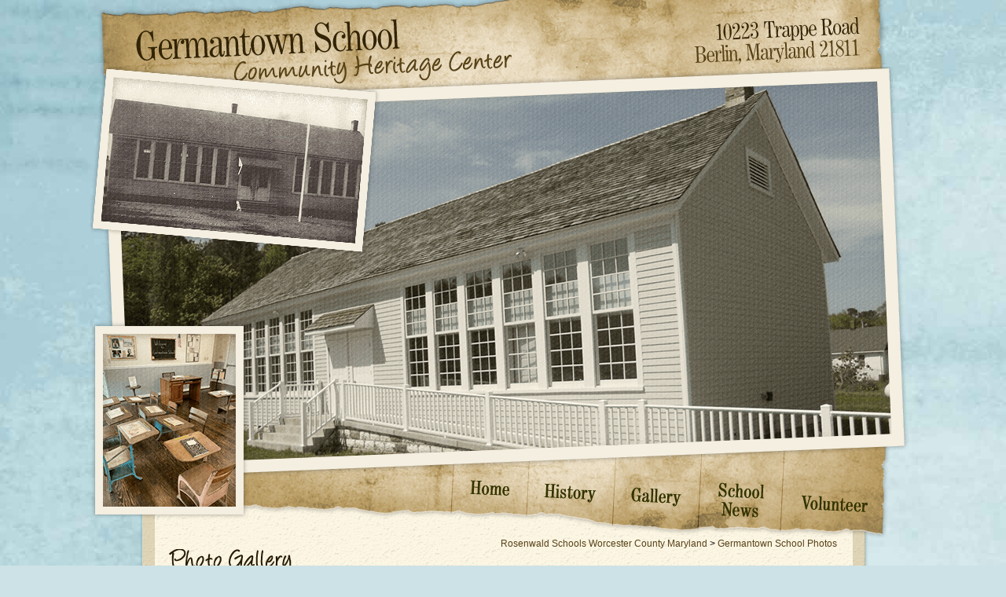

--- FILE ---
content_type: text/html; charset=UTF-8
request_url: https://thegermantownschool.org/worcester-county-md-photos/Special-Events
body_size: 3947
content:
<!DOCTYPE html PUBLIC "-//W3C//DTD XHTML 1.0 Transitional//EN" "http://www.w3.org/TR/xhtml1/DTD/xhtml1-transitional.dtd">
<html xmlns="http://www.w3.org/1999/xhtml">
<head>

<!-- Google Tag Manager -->
<script>(function(w,d,s,l,i){w[l]=w[l]||[];w[l].push({'gtm.start':
new Date().getTime(),event:'gtm.js'});var f=d.getElementsByTagName(s)[0],
j=d.createElement(s),dl=l!='dataLayer'?'&l='+l:'';j.async=true;j.src=
'https://www.googletagmanager.com/gtm.js?id='+i+dl;f.parentNode.insertBefore(j,f);
})(window,document,'script','dataLayer','GTM-PKG3R8G');</script>
<!-- End Google Tag Manager -->

<title>Rosenwald Schools Worcester County Maryland | Germantown School Photos</title>
<meta name="description" content="Germans Town School Photos | The Germantown School, a Rosenwald School in Worcester County Maryland, was built in 1922 financed through the Rosenwald rural school building program.  The Germantown School Community Heritage Center Incorporated was formed and obtained tax free status has begun to form a working organization to raise funds to rebuild and restore the old school. Community help is needed." />
<meta name="keywords" content="Rosenwald schools, national trust for historic preservation, Worcester county md historic school, rosenwald school Worcester county md, the Germantown school Worcester county" />
<meta http-equiv="Content-Type" content="text/html; charset=utf-8" />
<link rel="shortcut icon" href="/images/favicon/favicon.ico" />
<script type="text/javascript" src="/js/jquery/jquery-1.4.2.min.js"></script>
<script type="text/javascript" src="/js/AjaxObject.js"></script>
<script type="text/javascript" src="/js/swfobject/swfobject.js"></script>
<script type="text/javascript" src="/js/main.js"></script>
<script type="text/javascript" src="/js/write_flash.js"></script>
<script type="text/javascript" src="/js/form.js"></script>
<script type="text/javascript" src="/app/modules/d3forms/js/d3forms.js"></script>
<script type="text/javascript" src="/app/modules/galleries/js/cooliris.js"></script>
<script type="text/javascript" src="/app/modules/galleries/js/js1.js"></script>
<script type="text/javascript" src="/app/modules/galleries/js/js2.js"></script>
<script type="text/javascript" src="/js/lytebox/lytebox.js"></script>
<link type="text/css" rel="stylesheet" href="/css/default/core.css" />
<link type="text/css" rel="stylesheet" href="/css/default/styles.css" />
<link type="text/css" rel="stylesheet" href="/css/default/nav.css" />
<link type="text/css" rel="stylesheet" href="/app/modules/d3forms/css/default/d3forms.css" />
<link type="text/css" rel="stylesheet" href="/app/modules/galleries/css/default/js1.css" />
<link type="text/css" rel="stylesheet" href="/app/modules/galleries/css/default/js2.css" />
<link type="text/css" rel="stylesheet" href="/js/lytebox/lytebox.css" />
<script type="text/javascript" src="/js/modal/modal.js"></script>
<link rel="stylesheet" href="/js/modal/modal.css" type="text/css" />
</head>
<body >

<!-- Google Tag Manager (noscript) -->
<noscript><iframe src="https://www.googletagmanager.com/ns.html?id=GTM-PKG3R8G"
height="0" width="0" style="display:none;visibility:hidden"></iframe></noscript>
<!-- End Google Tag Manager (noscript) -->

<!-- // commented out for now //
<div id="boxes">
<div id="dialog" class="window">
<div align="right"> <span style="font-size:14px; font-weight:bold"> <a href="#"class="close"/>Close [X]</a> </span> </div>
<div><img src="/images/flyin-ribboncutting.jpg" /></div>
</div>
<div id="mask"></div>
</div>
// -->

<div class="wrapper"><!-- // START WRAPPER DIV // -->
	<div class="header">
	
	<div>
		</div>

	
</div>	<div class="content"><!-- // START CONTENT DIV // -->
	
	
<div class="header-photo"></div>

<div class="nav-bg"><!-- // START NAV BG DIV // -->

<div class="navbar" style="position:absolute; bottom:0;"><!-- // START NAVBAR DIV // -->
<div class="nav">
<ul>
<li><a href="/" title="Home" class="nav-home">Home</a></li>
<li><a href="/worcester-county-md-history" title="History" class="nav-history">History</a></li>
<li><a href="/worcester-county-md-photos" title="Gallery" class="nav-gallery">Gallery</a></li>
<li><a href="/worcester-county-md-school-news" title="Donate" class="nav-school-news">Donate</a></li>
<li><a href="/worcester-county-md-volunteer" title="Volunteer" class="nav-volunteer">Volunteer</a></li>
</ul>
</div>
</div><!-- // END NAVBAR DIV // -->


</div><!-- // END NAV BG DIV // -->	
	<div class="col-1"><!-- // START COLUMN DIV // -->
		<div class="breadcrumbs">
	<a href="https://thegermantownschool.org/">Rosenwald Schools Worcester County Maryland</a>&nbsp;&gt;&nbsp;<a href="https://thegermantownschool.org/worcester-county-md-photos">Germantown School Photos</a></div>		<h1 style="background-image:url('/images/header/title-photos.png')"	>
	Germantown School Photos</h1>				<div class="js2_image_container">
			<div class="js2_image_gallery_title">Special Events</div>
							<ul id="js2_images">
							<li>
					<h1>gallery_visitors_enjoy_wchistory_week_2021-special-events.jpg</h1>
					<p>GSCHC Visitors enjoy Worcester County History Week 2021.</p>
											<img src="/app/helpers/imgresize.php?fill=true&constrain=1&amp;w=89&amp;h=59&amp;img=/images/galleries_photos/thumb/13/gallery_visitors_enjoy_wchistory_week_2021-special-events.jpg" alt="gallery_visitors_enjoy_wchistory_week_2021-special-events.jpg" large="/app/helpers/imgresize.php?constrain=1&w=600&h=400&img=/images/galleries_photos/large/13/gallery_visitors_enjoy_wchistory_week_2021-special-events.jpg" />
									</li>
						</ul>
			<div id="js2_images_container" class="js2_image_images_container">
				<div id="js2_images_full_image" class="js2_image_full_image"></div>
				
				<div class="js2_images_mini_container">
					<div id="js2_images_slider_container" class="js2_image_slider_container">
						<div id="js2_images_slider" class="js2_image_slider"></div>
					</div>
					
					<div class="js2_images_btns">
						<div id="js2_images_prev_btn" class="js2_images_prev_btn">&laquo; Previous</div>
						<div id="js2_images_next_btn" class="js2_images_next_btn">Next &raquo;</div>
					</div>
				</div>

				<div class="js2_row_divider"></div>
				<div id="js2_images_description" class="js2_image_description"></div>
			</div>
			<script language="javascript" type="text/javascript">
			<!--
				// "hide" the UL list of images and "display" the slideshow stuff
				// for some reason, if we don't excplicitly do it here, the UL doesn't "hide"
				document.getElementById('js2_images').style.display				= 'none';
				document.getElementById('js2_images_container').style.display	= 'block';
				
				// create/setup a new instance of the slideshow
				function setup_slideshow(name) {
					this[name]							= new js2.slideshow(name);
					this[name].num_rows					= 1;
					this[name].hide_descr_when_empty	= true;
					this[name].hilight_border_color		= '#ff0000';
					this[name].scroll_speed				= 12;
					this[name].init();
				}
				
				// creates all "needed" slideshows =]
				function create_slideshows() {
					setup_slideshow("js2_images");
				}
				
				// adds a listener to the current browsers "on load" event to create/setup the slideshows
				if (window.attachEvent) {
					window.attachEvent('onload', create_slideshows);
				} else if (window.addEventListener) {
					window.addEventListener('load', create_slideshows, false);
				} else {
					document.addEventListener('load', create_slideshows, false);
				}
			//-->
			</script>
			<div class="js2_row_divider"></div>
			</div>			</div><!-- // END COLUMN DIV // -->
	<div style="clear:both;"></div><br />
	<div class="footer-top"></div>

<div class="footer"><!-- START FOOTER DIV // -->

<div class="footer-01">
    <img src="/images/header-upcoming-events.png" alt="Upcoming Events" style="display:block;" />
    <div><strong>Upcoming events in 2025</strong><span style="white-space:pre;">	</span><span style="white-space:pre;">	</span></div>
<div>
<p dir="ltr" style="line-height:1.2;margin-top:0pt;margin-bottom:0pt;"> </p>
<p dir="ltr" style="line-height:1.2;margin-top:0pt;margin-bottom:0pt;"><span style="font-size:12pt;font-family:Calibri, sans-serif;vertical-align:baseline;">July 19th: Summer Concert Series: Island Sounds</span></p><br /><p dir="ltr" style="line-height:1.2;margin-top:0pt;margin-bottom:0pt;"><span style="font-size:12pt;font-family:Calibri, sans-serif;vertical-align:baseline;">October: (TBD) Celebrating Rev. Dr. Charles Albert Tindley</span></p><u><br /></u><span><br /></span>
<p dir="ltr" style="line-height:1.2;margin-top:0pt;margin-bottom:0pt;"><span style="font-size:12pt;font-family:Calibri, sans-serif;vertical-align:baseline;">Rotating Exhibits: </span><span style="font-size:12pt;font-family:Calibri, sans-serif;vertical-align:baseline;"><span class="Apple-tab-span">	</span></span></p>
<p dir="ltr" style="line-height:1.2;margin-top:0pt;margin-bottom:0pt;"><font face="Calibri, sans-serif"><span style="font-size:16px;">Summer</span></font><span style="font-family:Calibri, sans-serif;font-size:12pt;">…………</span></p>
<p dir="ltr" style="line-height:1.2;margin-top:0pt;margin-bottom:0pt;"><span style="font-family:Calibri, sans-serif;font-size:12pt;">Negro Leagues on the Eastern Shore</span></p>
<p dir="ltr" style="line-height:1.2;margin-top:0pt;margin-bottom:0pt;"><span style="font-size:16px;font-family:Calibri, sans-serif;">Celebrating Local heroines of the 6888</span></p></div>
<div>
<p dir="ltr" style="line-height:1.2;margin-top:0pt;margin-bottom:0pt;"><span style="font-family:Calibri, sans-serif;font-size:12pt;">October…….Celebrating Charles Albert Tindley</span></p>
<p dir="ltr" style="line-height:1.2;margin-top:0pt;margin-bottom:0pt;"><span style="font-size:12pt;font-family:Calibri, sans-serif;vertical-align:baseline;">November…Celebrating our Veterans</span></p><br /><p dir="ltr" style="line-height:1.2;margin-top:0pt;margin-bottom:0pt;"><span style="font-size:12pt;font-family:Calibri, sans-serif;vertical-align:baseline;">Ongoing Exhibits: </span></p>
<p dir="ltr" style="line-height:1.2;margin-top:0pt;margin-bottom:0pt;"><span style="font-size:12pt;font-family:Calibri, sans-serif;vertical-align:baseline;">School Life in the Early 20</span><span style="font-size:12pt;font-family:Calibri, sans-serif;vertical-align:baseline;"><span style="font-size:0.6em;vertical-align:super;">th</span></span><span style="font-size:12pt;font-family:Calibri, sans-serif;vertical-align:baseline;"> Century</span></p>
<p dir="ltr" style="line-height:1.2;margin-top:0pt;margin-bottom:0pt;"><span style="font-size:12pt;font-family:Calibri, sans-serif;vertical-align:baseline;">Preserving our History: The Story of the Germantown School</span></p>
<p dir="ltr" style="line-height:1.2;margin-top:0pt;margin-bottom:0pt;"><span style="font-size:12pt;font-family:Calibri, sans-serif;vertical-align:baseline;">The Rosenwald School Movement</span></p>
<p dir="ltr" style="line-height:1.2;margin-top:0pt;margin-bottom:0pt;"><span style="font-size:12pt;font-family:Calibri, sans-serif;vertical-align:baseline;">Outdoor Cultural Gardens and Walking Tour</span></p></div>    <a href="https://www.facebook.com/Germantown-School-Community-Heritage-Center-Berlin-MD-163370077075594/" target="_blank">Find us on Facebook</a> for the most recent event information.
</div>

<div class="footer-02">
<img src="/images/header-quicklinks.png" alt="Quick Links" style="display:block;" />
<ul style="padding-left:20px;">
<li><a href="/" title="Home">Home</a></li>
<li><a href="/worcester-county-md-history" title="History">History</a></li>
<li><a href="/worcester-county-md-photos" title="Gallery">Gallery</a></li>
<li><a href="/worcester-county-md-school-news" title="School News">School News</a></li>
<li><a href="/worcester-county-md-volunteer" title="Volunteer">Volunteer</a></li>
<li><a href="/worcester-county-md-contact" title="Contact">Contact</a></li>
<li><a href="/site-map" title="Site Map">Site Map</a></li>
</ul>
</ul>
</div>

<div class="footer-03">
<img src="/images/header-contact.png" alt="Contact Info" style="display:block;" />
<a href="/"><img src="/images/footer-logo.png" alt="Germantown School Community Heritage Center" style="display:block;" /></a>
10223 Trappe Road<br />
Berlin MD, 21811<br />
410-641-0638<br /><br />
Mailing Address:<br />
PO BOX 24<br />
Berlin MD 21811<br /><br />
Email: <a href="mailto:germantownschool@gmail.com" title="Email Us">germantownschool@gmail.com</a><br /><br />

Copyright &copy; 2026 <a href="/">Germantown School Community Heritage Center</a><br />
<a href="http://www.d3corp.com" target="_blank">Website Design</a> by <a href="http://www.d3corp.com" target="_blank">D3Corp</a> <a href="http://www.ocean-city.com" target="_blank">Ocean City Maryland</a>
</div>
<a href="https://www.facebook.com/pages/Germantown-School-Community-Heritage-Center-Berlin-MD/163370077075594" target="_blank"><img width="33" border="0" src="/images/icon-facebook.png" style="position:relative; top:0px; left:-37px;" /></a>


</div><!-- // END FOOTER DIV // -->

	</div><!-- // END CONTENT DIV // -->
	<div class="footer-bottom"></div>
</div><!-- // END WRAPPER DIV // -->

<script type="text/javascript">

  var _gaq = _gaq || [];
  _gaq.push(['_setAccount', 'UA-25681747-3']);
  _gaq.push(['_trackPageview']);

  (function() {
    var ga = document.createElement('script'); ga.type = 'text/javascript'; ga.async = true;
    ga.src = ('https:' == document.location.protocol ? 'https://ssl' : 'http://www') + '.google-analytics.com/ga.js';
    var s = document.getElementsByTagName('script')[0]; s.parentNode.insertBefore(ga, s);
  })();

</script>
</body>
</html>


--- FILE ---
content_type: text/css
request_url: https://thegermantownschool.org/css/default/core.css
body_size: 1555
content:
/*********************************************
	CSS RESET
*********************************************/
html,body,div,span,applet,object,iframe,h1,h2,h3,h4,h5,h6,p,blockquote,pre,a,abbr,acronym,address,big,cite,code,del,dfn,em,font,img,ins,kbd,q,s,samp,small,strike,strong,sub,sup,tt,var,b,u,i,center,dl,dt,dd,fieldset,form,label,legend,table,caption,tbody,tfoot,thead,tr,th,td{
	margin:0;
	padding:0;
	border:0;
	outline:0;
	font-size:100%;
}

html,body,div,span,applet,object,iframe,h1,h2,h3,h4,h5,h6,p,blockquote,pre,a,abbr,acronym,address,big,cite,code,del,dfn,em,font,img,ins,kbd,q,s,samp,small,strike,strong,sub,sup,tt,var,b,u,i,center,dl,dt,dd,fieldset,form,label,legend,table,caption{
	background:transparent;
}

/* added for stuff added in pm ex: <font size="4">*/
font{line-height:1em;}

body{line-height:1;}
:focus{outline:none;}
a { outline: none; }
a:focus { outline: none; }
a:active { outline: none; }

table{
	border-collapse:collapse;
	border-spacing:0;
}



/*********************************************
	UTILITIES
*********************************************/
.clear{
	clear:both;
	display:block;
	overflow:hidden;
	visibility:hidden;
	width:0;height:0;
}

/* clearfix - is used for clearing floats */
.clearfix:after, div:after, ul:after{
	clear:both;
	content:' ';
	display:block;
	font-size:0;
	line-height:0;
	visibility:hidden;
	width:0;
	height:0;
}

.clearfix, div, ul{display:inline-block;}
* html .clearfix{height:1%;}
* html div{height:1%;}
* html ul{height:1%;}
.clearfix, div, ul{display:block;}


/*********************************************
	NAV LISTS
*********************************************/
ul.nav {
	list-style-type:none; 
	margin:0;
	padding:0;
}
ul.nav li {
	float:left;
	margin:0;
	padding:0 5px;
	border-left:1px solid #000;
}

ul.simple {
	list-style-type:none; 
	margin:0;
}

ul.simple li { margin:0;}
	
	
/*********************************************
	DIV WIDTHS
*********************************************/
.full {width: 100% !important; }
.half {width: 49.9% !important; }
.third {width: 33.3% !important; }
.twothirds {width: 66.7% !important; }
.quarter {width: 25% !important; }
.threequarters {width: 75% !important; }
.fifth {width: 20% !important; }
.twofifths {width: 40%  !important; }
.threefifths {width: 60%  !important; }
.fourfifths {width: 80%  !important; }
.seventy{width:70% !important; }
.thirty{width:30% !important; }
.tenth{width:10% !important; }
.nintenths{width:90% !important; }


/*********************************************
	Helper Classes
*********************************************/
a img{ border:0;}
.left {float: left !important; }
.right {float: right !important; }
.center {text-align: center; }
.center-block {margin: 0 auto !important;}
.text-right {text-align: right; }
.text-left {text-align: left; }
.nowrap {white-space: nowrap; }
.hidden {display: none;}
.inline {display: inline; }
.block {display: block; }
.relative{position:relative;}
.section{padding-bottom:16px;}
.section-sm{padding-bottom:8px;}
.no-border, .leadin{border:none !important; padding-left:0 !important; background-image:none !important;}
img.right{padding: 0 0 10px 10px;}
img.left{padding: 0 10px 10px 0;}
.inner{padding:10px;}
	.inner-right{padding-right:10px;}
	.inner-left{padding-left:10px;}
	.inner-top{padding-top:10px;}
	.inner-bottom{padding-bottom:10px;}
.pointer { cursor:pointer; }
p{padding-bottom:10px;}


/*********************************************
	IE specific fixes
*********************************************/
/* png fix */
*html img {behavior:url(/css/default/iepngfix.htc); }
*html div{behavior:url(/css/default/iepngfix.htc); }
*html a {behavior:url(/css/default/iepngfix.htc); }
*html input{behavior:url(/css/default/iepngfix.htc); }
*html h1 {behavior:url(/css/default/iepngfix.htc); }

/* fixes drop down hover issues in IE6 when using ul menus http://www.xs4all.nl/~peterned/csshover.html */
*html body {behavior: url(/css/default/csshover3.htc) }

img {-ms-interpolation-mode: bicubic; /* fixes scaled images for IE6 and IE7 */}


/*********************************************
	404 Error
*********************************************/
body.errorD3{
	margin:0;
	padding:0;
	background:blue;
	background: url(/images/bg-blue.jpg);
	font: 14px/1.4em Arial, Helvetica, sans-serif;
	color:#333;
}

body.errorD3 .container_errorD3{
	margin:50px auto;
	background: url(/images/system/error.png) no-repeat left top;
	width:523px;
	height:344px;
}

body.errorD3 .generic_errorD3{
	background-position:right top;
}

body.errorD3 .container_errorD3 .inner{
	padding:170px 40px 20px 142px;
}

body.errorD3 a{color: black;}


--- FILE ---
content_type: text/css
request_url: https://thegermantownschool.org/css/default/styles.css
body_size: 1207
content:
/*********************************************
	STYLES FOR BROWSER
	1. Developer, this is the individual 
	   css file for a web browser
	2. Please keep your code CLEAN. 
	3. Bring over ANY custom tags. 
	4. Make SURE to test the "Big 5" Browsers:
		-- IE7, IE8 - A MUST! 
		-- Firefox
		-- Chrome
		-- Safari
		-- Opera
*********************************************/
html, body{
	margin:0;
	padding:0;
	background-color:#CDE2E6;
	background-image:url(/images/bg-blue.jpg);
	}

body {
	font: 12px arial, helvetica, Verdana, Geneva, sans-serif;
	line-height:normal;
	color: black;
	}

		
a {
	color:#574217;
	text-decoration: none;
	}
	
	a:hover{
	text-decoration: underline;
	}

.wrapper {
	width: 1050px;
	margin:0 auto;
	}


.header { 
	height: 475px;
	background-image:url(/images/bg-header.png);
	background-repeat:no-repeat;
	z-index: 10;
	position: relative;
	}
.header-photo {
	height:525px;
	width:1050px;
	top:-390px;
	background-image:url(/images/photo-home.png);
	background-repeat:no-repeat;
	z-index: 1000;
	position:absolute;
	}

.header-photo::after {
	position: absolute;
	width: 252px;
	content: url(/images/photo-home-classroom.png);
	z-index: 1100;
	height: 201px;
	visibility: visible;
	bottom: 0;
	}

h1 {
	background-repeat: no-repeat;
	height: 35px; 
	display: block;
	text-indent:-9999px;
	}

h2 {
	font-size:18px;
	font-weight:bold;
	}

.breadcrumbs {
	text-align:right;
	color: #000;
	margin: 0 0 0 10px;
	}

.nav-bg {
	height: 210px;
	background-image:url(/images/bg-navbar.png);
	background-repeat:no-repeat;
	background-position:bottom;
	z-index: 10;
	position: relative;
	}


.content {
	background-image:url(/images/bg-content.png);
	background-repeat:repeat-y;
	position: relative;
	z-index: 10;
}

.inner-content{
	overflow:hidden; /* for equal height columns */
}


.col{
	float:left;
	margin-bottom:-3000px;
	padding-bottom:3000px;
	}
	.col-1 { 
		width: 850px;
		float: left;
		margin-left:100px;
		}

	
.footer { /* Format as you need. */
	width: 1050px;
	padding:10px 0 10px 0;
	background-image:url(/images/bg-footer.png);
	background-repeat:repeat-y;
	}
.footer-top {
	height:40px;
	background-image:url(/images/footer-top.png);
	background-repeat:no-repeat;
	}
.footer-bottom {
	height:120px;
	background-image:url(/images/footer-bottom.png);
	background-repeat:no-repeat;
	}
.footer-01 {
	float:left;
	margin-left:70px;
	width:200px;
	}
.footer-02 {
	float:left;
	margin-left:55px;
	width:130px;
	}
.footer-03 {
	float:left;
	margin-left:55px;
	width:460px;
	}

.pic-right {
	border:10px solid #DFD5B7;
	float:right;
	padding:0;
	margin-left:10px;
	margin-bottom:5px;
	}
	

.table-base {margin:5px auto 10px auto; padding:2px; border:1px solid #332406;}
.table-base td {padding:5px; text-align:right;}
.table-base .lead {text-align:left;}
.table-base .tr00 {color:white; background-color:#AE945D; font-weight:bold;}
.table-base .tr01 {background-color:#E6D7BA;}
.table-base .tr02 {background-color:#E3D3B5;}


#boxes {
	display:none;
	}
.homepage #boxes {
	display:block;
	}
div.js2_galleries_container {
  border: none !important;
}

--- FILE ---
content_type: text/css
request_url: https://thegermantownschool.org/css/default/nav.css
body_size: 576
content:
.nav { width:1050px; height:100px; color:white; padding:0; #padding:0; margin:0; z-index:150}
.nav ul { list-style:none; padding:0; margin:0;}
.nav li { float:left; height:100px; position:relative; margin:0; padding:0;}
.nav li a { background:url(/images/nav-upd.png) 0 0 no-repeat; height:100px; display:block; text-indent:-9999px; }

.nav .nav-home { width:555px; }
.nav .nav-home:hover { background-position:0 -100px; }

.nav .nav-history { width:109px; background-position:-556px 0; }
.nav .nav-history:hover { background-position:-556px -100px; }

.nav .nav-gallery { width:109px; background-position:-665px 0; }
.nav .nav-gallery:hover { background-position:-665px -100px; }

.nav .nav-school-news { width:105px; background-position:-774px 0; }
.nav .nav-school-news:hover { background-position:-774px -100px; }

.nav .nav-volunteer { width:172px; background-position:-879px 0; }
.nav .nav-volunteer:hover { background-position:-879px -100px; }

.nav .dropdown ul {
	position:absolute;
	z-index:100; 
	width:200px; 
	left:20px; 
	display:none;
	border-left:1px solid black;
	border-right:1px solid black;
	border-bottom:1px solid black;
		-moz-box-shadow: 3px 3px 3px black;
		-webkit-box-shadow: 3px 3px 3px black;
		box-shadow: 3px 3px 3px black;
	}
.nav .dropdown li {
	height:auto;
	width:150px;
	}
.nav .dropdown ul li a {
	text-indent:0;
	background:none;
	background-color:#720E2C;
	height:auto;
	width:200px;
	color:#fff;
	text-align:left;
	padding:10px;
	border-right:0;
	border-bottom:0;
	border-left:0;
	font-family:arial;
	font-weight:bold;
	}
.nav .dropdown ul li a:hover {
	background-color:#D4D4D4;
	text-decoration:none;
	color:#720E2C;
	}

--- FILE ---
content_type: text/css
request_url: https://thegermantownschool.org/app/modules/d3forms/css/default/d3forms.css
body_size: 658
content:
.frm fieldset {
	border:none;
	margin:0;
	padding:0;
}

.frm fieldset.inline {width:100%;}

.frm .frm-label {
	float:left;
	position:relative;
}

.frm .frm-space{ margin:0 5px; }

.frm fieldset.stacked .frm-label {
	display:block;
	float:none;
	width:auto;
}
.frm .frm-label, .frm input {
	line-height:1.5em;
}
.frm .frm-row {
	padding:0 0 5px 0;
}
.frm input.frm-txt, .frm .frm-textarea {
	border: 1px solid #000;
	border-color:#7A7A7A #CCC #EEE;
}

.frm input.frm-txt, .frm .frm-textarea, .frm select {
	width:100%;
	padding:4px 0;
	color:#666;
}

.frm .frm-error, .frm fieldset.signup input.frm-error {
	border-top: thin solid #D5948A;
	background-color:#F4EDD9;
}
.frm .frm-focused, .frm fieldset.signup input.frm-focused {
	border-top: thin solid #D5948A;
	background-color:#D0FFD0;
}
.frm .frm-required em {
	color:#990000;
	font-size:13px;
}



.frm fieldset.stacked .frm-label.frm-required em {
	padding:0 0 0 5px;
}
.frm fieldset.signup span.frm-required em {
	left:-2px;
	padding:0;
	position:relative;
}
.frm-bttn {
	background: #E5E5E5;
	border: 1px solid #000;
	border-color: #CCC #7A7A7A #7A7A7A #CCC;
	font-size:12px;
	padding:2px 4px;
	margin-right:8px;
}
.frm .actions {
	padding-top: 30px;
}
.frm fieldset.inline .actions .frm-required {
	padding-left:200px;
}
.frm fieldset.signup input.frm-txt {
	width:150px;
}
.frm-success-messages {
	/*background-color:#C5FEC8;*/
	border: 5px solid #e0d6b9;
	padding:5px;
	color:#251a03;
}
.frm-error-messages {
	background-color:#f7eded;
	border: 1px solid #D5948A;
	padding:5px;
}
.frm-error-messages strong {
	color: #D5948A;
}


.label-fixed .frm-label{ width:200px;}

.label-fixed input.frm-txt,
.label-fixed .frm-textarea,
.label-fixed select{
	width:300px;
}

.label-fixed .frm-space{ margin:0;}


/*
.frm fieldset.inline .frm-label.frm-required em {
	display:block;
	float:right;
	padding:0;
	position:absolute;
	right:5px;
	top:0;
}
*/


--- FILE ---
content_type: text/css
request_url: https://thegermantownschool.org/app/modules/galleries/css/default/js1.css
body_size: 864
content:
@charset "utf-8";

div.js1_row_divider {
	clear: both;
	height: 10px;
}

div.js1_galleries_container {
	border: 2px solid #006699;
	margin: 0px auto;
	padding: 10px;
	width: 555px;
}

div.js1_galleries_gallery_container {
	float: left;
	min-height: 200px;
	height: auto !important;
	height: 200px;
	text-align: center;
	width: 275px;
}

div.js1_galleries_title {
	text-align: center;
}

div.js1_galleries_title a:link, div.js1_galleries_title a:visited, div.js1_galleries_title a:hover {
	color: #990000;
	font-weight: bold;
	text-decoration: none;
}

div.js1_galleries_thumbnail { }

div.js1_galleries_thumbnail img {
	border: 2px solid #006699;
	padding: 2px;
}

/* --------- */

div.js1_gallery_container {
	border: 2px solid #006699;
	margin: 0px auto;
	padding: 10px;
	width: 605px;
}

div.js1_gallery_title {
	font-size: 14px;
	font-weight: bold;
	text-align: center;
}

div.js1_gallery_description {
	font-size: 11px;
}

div.js1_gallery_gallery_container {
	float: left;
	min-height: 150px;
	height: auto !important;
	height: 150px;
	text-align: center;
	width: 150px;
}

div.js1_gallery_gallery_title {
	text-align: center;
}

div.js1_gallery_gallery_title a:link, div.js1_gallery_gallery_title a:visited, div.js1_gallery_gallery_title a:hover {
	color: #990000;
	font-weight: bold;
	text-decoration: none;
}

div.js1_gallery_gallery_thumbnail { }

div.js1_gallery_gallery_thumbnail img {
	border: 2px solid #006699;
	padding: 2px;
}

/* --------- */

div.js1_image_container {
	border: 2px solid #006699;
	margin: 0px auto;
	padding: 10px;
	width: 605px;
}

div.js1_image_gallery_title {
	font-size: 14px;
	font-weight: bold;
	text-align: center;
}

div.js1_image_gallery_description {
	font-size: 11px;
}

ul.js1_slideshow {
	display: none;
	list-style: none;
}

ul.span {
	display: none;
}

div.js1_image_images_container {
	display: block;
	margin: 10px auto;
	width: 510px;
}

div.js1_image_images_container * {
	margin: 0px;
	padding: 0px;
}

div.js1_image_full_container {
	border: 1px solid #006699;
	height: 300px;
	margin: 0px auto;
	padding: 2px;
	position: relative;
	width: 500px;
}

div.js1_image_full_image {
	width: 500px;
}

div.js1_image_full_image img {
	position: absolute;
	width: auto;
	z-index: 100;
}

div.js1_image_full_previous {
	background: url(/app/modules/galleries/images/js1/previous.gif) top left no-repeat;
	cursor: pointer;
	height: 32px;
	left: 0px;
	position: absolute;
	top: 50px;
	width: 63px;
	z-index: 200;
}

div.js1_image_full_next {
	background: url(/app/modules/galleries/images/js1/next.gif) top left no-repeat;
	cursor: pointer;
	height: 32px;
	right: 0px;
	position: absolute;
	top: 50px;
	width: 63px;
	z-index: 200;
}

div.js1_thumbnail_hover {
	
}

div.js1_image_slideshow_container {
	margin-top: 15px;
}

div.js1_image_slideshow_slide_left {
	background: url(/app/modules/galleries/images/js1/scroll_left.gif) center center no-repeat #222222;
	cursor: pointer;
	float: left;
	height: 83px;
	width: 20px;
}

div.js1_image_slideshow_slide_left:hover {
	background-color: #555555;
}

div.js1_image_slideshow_slide_right {
	background: url(/app/modules/galleries/images/js1/scroll_right.gif) center center no-repeat #222222;
	cursor: pointer;
	float: right;
	height: 83px;
	width: 20px;
}

div.js1_image_slideshow_slide_right:hover {
	background-color: #555555;
}

div.js1_image_slideshow_slider_container {
	float: left;
	height: 83px;
	margin-left: 5px;
	overflow: hidden;
	position: relative;
	width: 460px;
}

div.js1_image_slideshow_slider {
	height: 81px;
	left: 0;
	position: absolute;
}

div.js1_image_slideshow_slider img {
	border: 1px solid #006699;
	cursor: pointer;
	padding: 2px;
}

div.js1_image_slideshow_toggle {
	float: right;
	margin-top: 3px;
	cursor: pointer;
	width: 50px;
}

div.js1_image_slideshow_description {
	border: 1px solid #006699;
	font-size: 10px;
	margin: 0px auto;
	max-height: 200px;
	height: auto !important;
	height: 100px;
	overflow: auto;
	padding: 3px;
	width: 460px;
}

--- FILE ---
content_type: text/css
request_url: https://thegermantownschool.org/app/modules/galleries/css/default/js2.css
body_size: 670
content:
@charset "utf-8";

div.js2_row_divider {
	clear: both;
	height: 10px;
}

div.js2_galleries_container {
	border: 2px solid #006699;
	margin: 0px auto;
	padding: 10px;
	width: 825px;
}

div.js2_galleries_gallery_container {
	float: left;
	min-height: 200px;
	height: auto !important;
	height: 200px;
	text-align: center;
	width: 275px;
}

div.js2_galleries_title {
	text-align: center;
}

div.js2_galleries_title a:link, div.js2_galleries_title a:visited, div.js2_galleries_title a:hover {
	color: #990000;
	font-weight: bold;
	text-decoration: none;
}

div.js2_galleries_thumbnail { }

div.js2_galleries_thumbnail img {
	/*border: 2px solid #006699;*/
	padding: 2px;
}

/* --------- */

div.js2_image_container {
	/*border: 2px solid #006699;*/
	margin: 0px auto;
	padding: 10px;
	width: 100%;
}

div.js2_image_gallery_title {
	font-size: 14px;
	font-weight: bold;
	text-align: center;
}

div.js2_image_gallery_description {
	font-size: 11px;
}

div.js2_image_images_container {
	display: block;
	float: left;
	margin: 10px auto;
	width: 100%;
}

div.js2_image_images_container * {
	margin: 0px;
	padding: 0px;
}

div.js2_image_full_image {
	/*border: 1px solid #006699;*/
	height: 404px;
	margin: 0 auto 7px auto;
	padding: 2px;
	position: relative;
	width: 604px;
	text-align:center;
}

div.js2_image_full_image img {
	width: auto;
	z-index: 100;
	border:3px solid #332406;
}

div.js2_images_mini_container {
	height: 120px;
	margin:0 auto;
	overflow: hidden;
	position: relative;
	width: 500px;
}

div.js2_image_slider_container {
	height: 80px;
	overflow: hidden;
	position: relative;
	width: 500px;
}

div.js2_image_slider {
	height: 80px;
	left: 0;
	position: absolute;
}

div.js2_image_slider img {
	border: 1px solid #332406;
	cursor: pointer;
	padding: 2px;
}

div.js2_images_btns {
	width: 100%;
}

div.js2_images_prev_btn {
	float: left;
	text-align: left;
	width: 50%;
}

div.js2_images_next_btn {
	float: left;
	text-align: right;
	width: 50%;
}

div.js2_image_description {
	/*border: 1px solid #006699;*/
	font-size: 10px;
	margin: 0px auto;
	max-height: 200px;
	height: auto !important;
	height: 100px;
	overflow: auto;
	padding: 3px;
	width: 460px;
}

div.js2_image_col {
	float: left;
	height: 80px;
	margin-right: 5px;
	text-align: center;
	width: 95px;
}

--- FILE ---
content_type: text/css
request_url: https://thegermantownschool.org/js/modal/modal.css
body_size: 268
content:
#mask {
  position:absolute;
  left:0;
  top:0;
  z-index:99000;
  background-color:#ffffff;
  display:none;
  width:670px;
}
  
#boxes .window {
  position:absolute;
  left:0;
  top:0;
  display:none;
  z-index:99999;
  padding:20px;
  width:670px !important;
}
 
#boxes #dialog {
	width:670px !important;
	background-color: transparent;
}
 
#boxes #dialog.window div a img{
	box-shadow: 0 0 25px -6px #000;
	-moz-box-shadow: 0 0 25px -6px #000;
}

#boxes .window h3{
	color: #011e3c;
	text-align:center;
}

.close{
	color:#000000;
}


--- FILE ---
content_type: application/javascript
request_url: https://thegermantownschool.org/app/modules/galleries/js/cooliris.js
body_size: 485
content:
function displayCooliris(div_id,gallery_id,width,height,flashvars){
	var feed = 'http://'+location.hostname+'/app/modules/galleries/xml/cooliris/cooliris_gallery.xml.php';
	var embed = '<object id="cooliris_gallery" classid="clsid:D27CDB6E-AE6D-11cf-96B8-444553540000" width="'+width+'" height="'+height+'">';
	embed += '<param name="movie" value="http://apps.cooliris.com/embed/cooliris.swf" />';
    embed += '<param name="allowFullScreen" value="true" />';
    embed += '<param name="allowScriptAccess" value="always" />';
	embed += '<param name="flashvars" value="feed='+feed+'?gid='+gallery_id+flashvars+'" />';
	embed += '<param name="wmode" value="transparent" />';
	embed += '<embed type="application/x-shockwave-flash" src="/app/modules/galleries/flash/cooliris.swf"';
	embed += 'flashvars="feed='+feed+'?gid='+gallery_id+flashvars+'"';
    embed += 'width="'+width+'"'; 
    embed += 'height="'+height+'"';
    embed += 'allowFullScreen="true"';
	embed += 'wmode="transparent"';
	embed += 'allowScriptAccess="always">';
    embed += '</embed>';

	document.getElementById(div_id).innerHTML = embed;
}

--- FILE ---
content_type: application/javascript
request_url: https://thegermantownschool.org/js/write_flash.js
body_size: 958
content:
<!--
//
// Write-Flash Include - version 2.5
// By: Joey Fowler
//
// Using a javascript call, you can display a flash file inside a div of your choice!
// If the user doesn't have flash, or a more recent version, this include will attemp
// to automatically update their flash (if expressInstall is true), and if anything
// else, it will simply display what is currently in the div tag!
	
	// function to replace the specified div with the specified flash file using code from SWFObject()
	// required: flash_file, width, height
	// optional: div_id, flash_id, version, bg_color, quality, wmode, align, salign, scale, menu, swliveconnect, arVariables
	//
	// for a complete list of attributes: http://kb.adobe.com/selfservice/viewContent.do?externalId=tn_12701&sliceId=1
	function write_flash(flash_file, width, height, div_id, flash_id, version, bg_color, quality, wmode, align, salign, scale, menu, swliveconnect, arVariables) {
		if ((flash_file == null) || (div_id == null) || ((width == null) || (width == 0)) || ((height == null) || (height == 0))) {
			alert('Cannot write flash! Invalid parameters passed.');
			return false;
		} else {
			if ((flash_id == null) || (flash_id == ''))
				flash_id = 'flash_object';	
			if ((quality == null) || (quality == ''))
				quality = 'high';		
			if ((wmode == null) || (wmode == ''))
				wmode = 'transparent';	
			if (align == null)
				align = false;			
			if (menu == null)
				menu = false;			
			if (salign == null)
				salign = false;			
			if (swliveconnect == null)
				swliveconnect = false;	
			if (version == null)
				version = '9.0.0';			

			var flash_vars = false;
			if (arVariables != null) {
				flash_vars = '';
				for (i=0; i < arVariables.length; i++) {
					if (flash_vars != '')
						flash_vars = flash_vars + '&';
					flash_vars = flash_vars + arVariables[i][0] + '=' + arVariables[i][1];
				}
			}

			var flashvars	= false;
			var params		= {
				align: align,
				flashvars: flash_vars,
				menu: menu,
				quality: quality,
				salign: salign,
				scale: scale,
				swliveconnect: swliveconnect,
				wmode: wmode
			};
			var attributes	= {
				id: flash_id,
				name: flash_id
			};
			
			swfobject.embedSWF(flash_file, div_id, width, height, version, false, flashvars, params, attributes);
		}
	}
//-->

--- FILE ---
content_type: application/javascript
request_url: https://thegermantownschool.org/app/modules/galleries/js/js2.js
body_size: 2095
content:
var js2={};function get_element(elem){return document.getElementById(elem);}
function get_tags(tag,parent){parent=(parent||document);return parent.getElementsByTagName(tag);}
js2.slideshow=function(name){this.animating=false;this.hide_descr_when_empty=true;this.hilight_border_color='#FF0000';this.name=name;this.nav_hover=70;this.nav_opacity=25;this.num_rows=4;this.scroll_speed=12;this.thumbnail=Array();this.thumbnail_spacing=5;this.thumb_opacity=70;}
js2.slideshow.prototype={init:function(){var list=get_tags('li',get_element(this.name)),i=j=0,width=0;this.length=list.length;this.full_div=get_element(this.name+'_full_image');this.full_width=parseInt(js2.style.val(this.full_div,'width'));this.thumbs_div=get_element(this.name+'_slider');this.thumbs_height=parseInt(js2.style.val(this.thumbs_div,'height'));this.descr_div=get_element(this.name+'_description');var iterations=Math.ceil(this.length/this.num_rows);for(j;j<iterations;j++){var col=document.createElement('div');col.setAttribute('class','js2_image_col');col.className='js2_image_col';var end=(j+1)*this.num_rows;var max_width=0;for(i;i<end;i++){if(i>=this.length)break;this.thumbnail[i]={};var li=list[i],thumbnail=this.thumbnail[i];var thumb=get_tags('img',li)[0];if((thumb==null)||(thumb.getAttribute('src')=='')){list.splice(i,1);i--;continue;}
thumbnail.large=thumb.getAttribute('large');if(thumbnail.large==''){thumbnail.large=thumb.getAttribute('src');}
thumbnail.descr=get_tags('p',li)[0].innerHTML;thumbnail.title=get_tags('h1',li)[0].innerHTML;thumbnail.url=(url=get_tags('a',li)[0])?url:'';col.appendChild(thumb);if(i<(end-1))thumb.style.marginBottom=this.thumbnail_spacing+'px';col.appendChild(document.createElement('br'));thumb.setAttribute('alt',thumbnail.title);thumb.setAttribute('title',thumbnail.title);thumb.style.opacity=this.thumb_opacity/100;thumb.style.filter='alpha(opacity='+this.thumb_opacity+')';thumb.onmouseover=new Function('js2.alpha.set(this, 100, 5)');thumb.onmouseout=new Function('js2.alpha.set(this, '+this.thumb_opacity+', 5)');thumb.onclick=new Function(this.name+'.load_image('+i+')');}
this.thumbs_div.appendChild(col);width+=parseInt(col.offsetWidth+this.thumbnail_spacing);this.thumbs_div.style.width=width+'px';}
var prev_btn=get_element(this.name+'_prev_btn'),next_btn=get_element(this.name+'_next_btn');if(prev_btn&&next_btn){var prev_link=document.createElement('a');prev_link.setAttribute("title",'Previous');prev_link.setAttribute("href","javascript:void(0);");prev_link.innerHTML=prev_btn.innerHTML;prev_btn.innerHTML="";prev_btn.appendChild(prev_link);var next_link=document.createElement('a');next_link.setAttribute("title",'Next');next_link.setAttribute("href","javascript:void(0);");next_link.innerHTML=next_btn.innerHTML;next_btn.innerHTML="";next_btn.appendChild(next_link);prev_btn.onclick=new Function('js2.scroll.init("'+this.name+'_slider", -1, '+this.scroll_speed+')');next_btn.onclick=new Function('js2.scroll.init("'+this.name+'_slider", 1, '+this.scroll_speed+')');}else{if(prev_btn)prev_btn.style.display='none';if(next_btn)next_btn.style.display='none';}
this.load_image(0);},load_image:function(pos){this.thumb=new Image();this.thumb.onload=new Function(this.name+'.image_loaded('+pos+')');this.thumb.src=this.thumbnail[pos].large;var img=get_tags('img',this.thumbs_div),length=img.length,i=0,width_pos=0;for(i;i<length;i++){img[i].style.borderColor=(i!=pos)?'':this.hilight_border_color;if(i<=pos)width_pos+=parseInt(img[i].offsetWidth)+parseInt(this.thumbnail_spacing);}},image_loaded:function(pos){this.full_div.appendChild(this.thumb);this.thumb.style.left=parseInt((this.full_div.offsetWidth-this.thumb.offsetWidth)/2)+'px';this.thumb.setAttribute('alt',this.thumbnail[pos].title);this.thumb.setAttribute('title',this.thumbnail[pos].title);if(this.thumbnail[pos].url!=''){this.full_div.onclick=new Function('window.location="'+this.thumbnail[pos].url+'"');this.full_div.style.cursor='pointer';}else{this.full_div.onclick=null;this.full_div.style.cursor='default';}
if((this.thumbnail[pos].descr!='')&&this.descr_div){this.descr_div.innerHTML=this.thumbnail[pos].descr;if(this.hide_descr_when_empty)this.descr_div.style.display='';}else if(this.descr_div){this.descr_div.innerHTML='';if(this.hide_descr_when_empty)this.descr_div.style.display='none';}
var img=get_tags('img',this.full_div);if(img.length>1)this.full_div.removeChild(img[0]);}};js2.scroll=function(){return{init:function(thumbs,dir,speed){if(js2.animating==true)return;js2.animating=true;thumbs=(typeof(thumbs)=='object')?thumbs:get_element(thumbs);var left_pos=parseInt(js2.style.clean_pixels((thumbs.style.left||js2.style.val(thumbs,'left'))));thumbs.style.left=left_pos+'px';var end_left,thumbs_width=parseInt(thumbs.offsetWidth),slider_width=parseInt(thumbs.parentNode.offsetWidth);end_left=(dir==1)?((((thumbs_width+left_pos)-slider_width)<slider_width)?(left_pos-((thumbs_width+left_pos)-slider_width)):(left_pos-slider_width)):((left_pos>=-slider_width)?0:(left_pos+slider_width));thumbs.slide_interval=setInterval(function(){js2.scroll.slide(thumbs,end_left,dir,speed);},20);},slide:function(thumbs,end_left,dir,speed){thumbs=(typeof(thumbs)=='object')?thumbs:get_element(thumbs);var left_pos=parseInt(js2.style.clean_pixels((thumbs.style.left||js2.style.val(thumbs,'left'))));if(((dir==1)&&(left_pos<=end_left))||((dir==-1)&&(left_pos>=end_left))){js2.scroll.clear_interval(thumbs);}else{var i=Math.abs(end_left+left_pos);i=(i<speed)?i:speed;var n=(left_pos-i*dir);thumbs.style.left=n+'px';}},clear_interval:function(thumbs){thumbs=(typeof(thumbs)=='object')?thumbs:get_element(thumbs);clearInterval(thumbs.slide_interval);js2.animating=false;}}}();js2.alpha=function(){return{set:function(elem,alpha,steps){elem=(typeof(elem)=='object')?elem:get_element(elem);var opacity=(elem.style.opacity||js2.style.val(elem,'opacity')),dir=((alpha>(opacity*100))?1:-1);elem.style.opacity=opacity;clearInterval(elem.alpha_interval);elem.alpha_interval=setInterval(function(){js2.alpha.transition(elem,alpha,dir,steps);},20);},transition:function(elem,alpha,dir,steps){var opacity=Math.round(elem.style.opacity*100);if(opacity==alpha){clearInterval(elem.alpha_interval);}else{var i=(opacity+Math.ceil(Math.abs(alpha-opacity)/steps)*dir);elem.style.opacity=(i/100);elem.style.filter='alpha(opacity='+i+')';}}}}();js2.style=function(){return{val:function(elem,style){elem=(typeof(elem)=='object')?elem:get_element(elem);return(document.defaultView&&document.defaultView.getComputedStyle)?document.defaultView.getComputedStyle(elem,null).getPropertyValue(style):elem.currentStyle[style.replace(/\-(\w)/g,function(str,p1){return p1.toUpperCase();})];},clean_pixels:function(css){return(((typeof(css)=='string')&&(css.substr((css.length-2),2)=='px'))?css.substr(0,(css.length-2)):css);}}}();

--- FILE ---
content_type: application/javascript
request_url: https://thegermantownschool.org/js/modal/modal.js
body_size: 879
content:
// adds a listener to the current browsers "on load" event to create/setup the slideshows
if (window.attachEvent) {
	window.attachEvent('onload', showModal);
} else if (window.addEventListener) {
	window.addEventListener('load', showModal, false);
} else {
	document.addEventListener('load', showModal, false);
}
function showModal() {	
	//set the dialog and the mask
	var dialog = jQuery("#dialog");
	var mask = jQuery("#mask");
	
	//maks sure there is a dialog
	if(dialog.length < 1){
		return false;
	}
	
	//Get the screen height and width
	var maskHeight = jQuery(document).height();
	var maskWidth = jQuery(window).width();

	//Set heigth and width to mask to fill up the whole screen
	mask.css({'width':maskWidth,'height':maskHeight});
	
	//set it back to block display
	dialog.css({ 'display':'block', 'width':800 });	
	
	//Get the position
	var winH = getTop(dialog);
	var winW = getLeft(dialog);
	
	//make sure that the top isnt above the window
	if(winH < 0)
		winH=0;
	
	//set the popup window off screen
	dialog.css('top', dialog.height() * -1);
	dialog.css('left', dialog.width() * -1);
	
	//transition effect	
	mask.css('display','block');
	mask.css('opacity','0');
	mask.fadeTo(2000,0.8);
	
	//perform the animation
	dialog.animate( { left:winW }, { queue: false, duration: 3000 } ).animate( { top:winH } , 3000 );
	
	//if close button is clicked
	jQuery('.window .close').click(function (e) {
		//Cancel the link behavior
		e.preventDefault();
		
		mask.hide();
		jQuery('.window').hide();
	});		
	
	//if mask is clicked
	mask.click(function () {
		jQuery(this).hide();
		jQuery('.window').hide();
	});
	
	jQuery(window).scroll(function(){
		reposition(dialog);
	});
	
}

function getTop(ele){
	return (jQuery(window).scrollTop() + (jQuery(window).height()/2))-ele.height()/2;
}

function getLeft(ele){
	return (jQuery(window).scrollLeft() + (jQuery(window).width()/2))-ele.width()/2;
}

function reposition(ele){
	//stop animation
	if(ele.is(":animated")){
		ele.stop();
	}
	
	//get top and left
	var top = getTop(ele);
	var left = getLeft(ele);
	
	//animate
	ele.animate({ 'top':top, 'left':left },1000);
}

--- FILE ---
content_type: application/javascript
request_url: https://thegermantownschool.org/js/form.js
body_size: 1089
content:
/*
sample submitAjaxForm call back function
var myHandler = function(responseText, responseStatus, responseXML) {
	if (responseStatus==200) {
		getEle('result').innerHTML=responseText;
	}	
}

sample form
<form name="frmForm" id="frmForm" action="/ajaxtest/post.php" method="post" enctype="application/x-www-form-urlencoded">
	<input type="button" name="subButton" value="Submit" onclick="submitAjaxForm('frmForm',myHandler)" />
</form>
*/
function submitAjaxForm(form_id,callback_func) {
	var form = getEle(form_id);
	if (form == false) return false;
	setSubField(form);
	var form_data = getFormData(form_id);
	var ajax_url = form.getAttribute("action");
	var ajax_method = form.getAttribute("method");

	var ajax = new ajaxObject(ajax_url, callback_func);

	if (ajax_method.toLowerCase() == 'post') {
		ajax.update(form_data, 'POST');
	} else {
		ajax.update(form_data);
	}
}

function setSubField(form_ele) {
	form_inputs = form_ele.getElementsByTagName('input');
	for (var e=0; e < form_inputs.length; e++) { if (form_inputs[e].getAttribute('name') == 'submitted') form_inputs[e].value='yes'; }
}

function getFormData(form_id) {
	var form = getEle(form_id);
	if (form == false) return false;
	
	var inputs = Array('input','select','textarea');
	var form_inputs; var post_string = '';
	
	for (var i=0; i < inputs.length; i++) {
		form_inputs = form.getElementsByTagName(inputs[i]);
		for (var p=0; p < form_inputs.length; p++) {
			switch (inputs[i]) {
				case 'input':
					switch (form_inputs[p].getAttribute("type")) {
						case 'checkbox':
						case 'radio':
							if (form_inputs[p].checked == true) {
								post_string = addToPostString(post_string, form_inputs[p].getAttribute('name'), form_inputs[p].value);
							}
							break;
						default:
							post_string = addToPostString(post_string, form_inputs[p].getAttribute('name'), form_inputs[p].value);
					}
					break;
				case 'select':
					if (form_inputs[p].getAttribute('multiple') == 'multiple') {
						for (s = 0; s < form_inputs[p].length; s++) {
							if (form_inputs[p][s].selected == true) {
								post_string = addToPostString(post_string, form_inputs[p].getAttribute('name'), form_inputs[p][s].value);
							}
						}
					} else {
						post_string = addToPostString(post_string, form_inputs[p].getAttribute('name'), form_inputs[p][form_inputs[p].selectedIndex].value);
					}
					break;
				case 'textarea':
					post_string = addToPostString(post_string, form_inputs[p].getAttribute('name'), form_inputs[p].value);
					break;
			}
		}
	}
	return post_string;
}

function addToPostString(post_string, add_name, add_value) {
	post_string += (post_string != '') ? "&" : "";
	post_string += add_name + '=' + encodeURIComponent(add_value);
	return post_string;
}

function addOptionsToSelect(select_id, opt_val, opt_text) {
	var option = document.createElement('option');
	option.setAttribute('value', opt_val);
	option.appendChild(document.createTextNode(opt_text));
	getEle(select_id).appendChild(option);
}

function selectRemoveOptions(id) {
	var dd = getEle(id);	
	for (i=dd.getElementsByTagName("option").length; i > 0; i--) {
		dd.removeChild( dd.getElementsByTagName("option")[i-1] );
	}

}

--- FILE ---
content_type: application/javascript
request_url: https://thegermantownschool.org/app/modules/d3forms/js/d3forms.js
body_size: 1457
content:
function submit_d3form(which) {
	which.form.submitted.value = 'yes';
	which.form.submit();
}

var d3forms_submit_buttons = new Array();
var d3forms_ajax_handler = function(responseText, responseStatus, responseXML) {
	var dataLayer = window.dataLayer || [];
	if (responseStatus == 200) {
		response = responseText.split("|");
		var form_id = trim(response[0]);

		if (response.length == 2) {
			// form was successfully submitted, remove the error/form divs and display the success =]
			if (getEle(form_id + "_error") != false) getEle(form_id + "_error").style.display = 'none';
			tmp_id = form_id.replace("_friend", "");
			getEle(tmp_id + "_form_container").style.display = 'none';
			getEle(tmp_id + "_success_container").style.display = '';

			dataLayer.push({
				'event': 'd3forms-submit-success',
                'formID': form_id.replace('frmD3Forms',''),
			});
			
			if (tmp_id != form_id) {
				// show any available "success" message
				if (getEle(form_id + "_success") != false) getEle(form_id + "_success").style.display = '';
				// we're on a "signup a friend" form, reset the fields
				getEle(form_id).reset();
				// replace the submit button
				var sub_btn = getEle(form_id + '_submit_button');
				sub_btn.disabled = false;
				sub_btn.setAttribute("value", d3forms_submit_buttons[form_id]);
			}
		} else {
			// there was an error submitting the form
			
			// highlight each "field/label" that has an error
			for (var i=1; i<(response.length - 1); i++) {
				var el = getEle(form_id + '_' + trim(response[i]) + '_label');
				if (el != false) {
					var contents = el.innerHTML;
					var em = document.createElement('em');
					em.setAttribute('class', 'frm-required');
					em.setAttribute('className', 'frm-required');
					em.appendChild(document.createTextNode(contents));
					el.innerHTML = '';
					el.appendChild(em);
				}
			}

			// display the actual form error
			var err = getEle(form_id + "_error");
			if (err != false) {
				var err_div = document.createElement('div');
				err_div.setAttribute('class', 'frm-error-messages');
				err_div.setAttribute('className', 'frm-error-messages'); // IE6/7
				err_div.innerHTML = response[i];
				err.innerHTML = '';
				err.appendChild(err_div);
				err.style.display = '';
			}
			
			// replace the submit button
			var sub_btn = getEle(form_id + '_submit_button');
			sub_btn.disabled = false;
			sub_btn.setAttribute("value", d3forms_submit_buttons[form_id]);

			dataLayer.push({
				'event': 'd3forms-submit-error',
			});
		}
	}	
}

function submit_d3forms_ajax(form_id, callback_func) {
	var form = getEle(form_id);
	if (form == false) return false;
	
	// disable the submit button
	var sub_btn = getEle(form_id + '_submit_button');
	d3forms_submit_buttons[form_id] = sub_btn.getAttribute("value");
	sub_btn.disabled = true;
	sub_btn.setAttribute("value", "Submitting...");
	
	// hide the displayed error/success message and remove all "error" css from the form
	if (getEle(form_id + "_error") != false) getEle(form_id + "_error").style.display = 'none';
	if (getEle(form_id + "_success") != false) getEle(form_id + "_success").style.display = 'none';
	var labels = form.getElementsByTagName('label');
	if ((labels != false) && (labels.length > 0)) {
		for (var i=0; i<labels.length; i++) {
			var em = labels[i].getElementsByTagName('em');
			var contents;
			if (em.length > 0) {
				contents = em[0].innerHTML;
				labels[i].innerHTML = contents;
			}
		}
	}
	
	setSubField(form);
	var form_data = getFormData(form_id);
	form_data += '&d3forms_ajax_submit=yes&html_form_id='+encodeURIComponent(form_id);
	
	var ajax_url = form.getAttribute("action");
	if (typeof(ajax_url) == 'object') {
		// apparently, when you have a field named "action", IE6/7 don't realize that we don't want the field
		// so, we need to get this attribute the hard way =[
		var action_field = form.action;
		var i = 0;
		for (i=0; i<form.elements.length; i++) if (form.elements[i] == action_field) break;
		form.removeChild(action_field);
		ajax_url = form.getAttribute("action");
		if (form.elements[i] != null) form.insertBefore(action_field, form.elements[i]);
		else form.appendChild(action_field);
	}
	var ajax = new ajaxObject(ajax_url, callback_func);
	ajax.update(form_data, 'POST');
}

--- FILE ---
content_type: application/javascript
request_url: https://thegermantownschool.org/js/main.js
body_size: 3423
content:
//=====================================================================
//  USE THIS FILE FOR YOUR MAIN JS FUNTIONS. 
//
//  This could include pop up windows, any google javascript, etc. 
//=====================================================================
// DOM Helper functions
function getEle(id) { var ele = document.getElementById(id); if (ele == 'undefined' || ele == null) return false; else return ele; }
function getEleName(name) { var ele = document.getElementsByName(name); if (ele == 'undefined' || ele == null) return false; else return ele; }
function getVal(id) { if (ele = getEle(id)) return getEle(id).value; return false; }
function getEleVal(id) { if (ele = getEle(id)) return getEle(id).value; return false; }
function getSelVal(id) { if (ele = getEle(id))	return ele[ele.selectedIndex].value; return false; }
function hideEle(id) {var ele = getEle(id); if (ele) ele.style.display = 'none';}
function showEle(id) {var ele = getEle(id); if (ele) ele.style.display = '';}
function getRadVal(name) { if (ele = getEleName(name)) { for (i = 0; i < ele.length; i++) { if (ele[i].checked == true) { return ele[i].value; alert(ele[i].value); } } } return ''; }
function getFrmEle(form_id, ele_name) {
	var form = getEle(form_id);
	if (form == false) return false;
	var inputs = Array('input','select','textarea');
	for (var i=0; i < inputs.length; i++) {
		eles = form.getElementsByTagName(inputs[i]);
		for (var p=0; p < eles.length; p++) { if (eles[p].name == ele_name) return eles[p]; }
	}
}
function hideEles(eles) { for (i=0; i < eles.length; i++) hideEle(eles[i]); }
function setFrmEle(form_id, ele_name, val) {
	var frmEle = getFrmEle(form_id, ele_name);
	if (frmEle == false) return false;
	switch (frmEle.tagName.toLowerCase()) {
		case 'input':
			switch (frmEle.getAttribute("type")) {
				case 'checkbox' || 'radio':
					frmEle.checked = true;
					break;
				default:
					frmEle.value = val;
			}
			break;
		case 'select':
			for (s = 0; s < frmEle.length; s++) {
				if (frmEle[s].value == val) frmEle[s].selected = true;
			}
			break;
		case 'textarea':
			frmEle.value = val;
			break;
	}
}

function submitForm(which) {
	which.submitted.value = 'yes';
	which.submit();
}

function isArray(testObject) {   
    return testObject && !(testObject.propertyIsEnumerable('length')) && typeof testObject === 'object' && typeof testObject.length === 'number';
}

function trim(str) {
	return str.replace(/^\s\s*/, '').replace(/\s\s*$/, '');
}

function popUp(url,width,height,scrollbars,resizable,querystring,windowname) {
	/*
	Ultimate Pop Up Script
	Simple Example <a href="javascript:void(0);" onclick="popUp('test.php')">Pop Up</a>
	Normal Example <a href="javascript:void(0);" onclick="popUp('test.php','200','300')">Test</a>
	Full Example   <a href="javascript:void(0);" onclick="popUp('test.php','200','300', 0, 1,'?cid=1', 'popup1')">Test 2</a>
	
	To use default just use null in t place of the variable
	  IE: <a href="javascript:void(0);" onclick="popUp('test.php','200','300', null, null,'?cid=1', 'popup1')">Test 2</a>
	  This uses the default variable for scrollbars and resizable
	*/ 
	if(typeof width == "undefined" || width == null)	var width	= 500;
	if(typeof height == "undefined" || height == null)	var height	= 400;
	
	if(typeof scrollbars == "undefined" || scrollbars == null)		var scrollbars	= 0;
	if(typeof resizable == "undefined" || resizable == null)		var resizable	= 0;
	if(typeof querystring == "undefined" || querystring == null)	var querystring	= '';
	if(typeof windowname == "windowname" || windowname == null)		var windowname	= 'popup';
	
	var full_url = url + querystring;

	var w;
	w = window.open(full_url, windowname, "width="+width+",height="+height+",toolbar=0,location=0,directories=0,status=0,menubar=0,scrollbars="+scrollbars+",resizable="+resizable);
	w.focus();
}

function swapListingImage(whichImage, image_div, image_resizer, width) {
	if (whichImage != '') {
		if(typeof image_resizer == "undefined" || width == null)	var image_resizer	= 'img.php';
		if(typeof width == "undefined" || width == null)			var width			= 200;
		
		document.getElementById(image_div).src = '/app/helpers/'+image_resizer+'?w='+width+'&constrain&img='+whichImage;
	}
}

function bookmarkSite(page_url, page_title) {
	/*
	Ultimate Bookmark/Add-to-Favorites Script
	Browsers Compatible: IE5+ Win, IE5 Mac, FF (Win/*nix), Netscape 6+, Opera 7+, Safari, Konqueror 3, iCab 3
	*/
	var user_agent	= navigator.userAgent.toLowerCase();
	var isKonq		= (user_agent.indexOf('konqueror') != -1);
	var isSafari	= (user_agent.indexOf('webkit') != -1);
	var isMac		= (user_agent.indexOf('mac') != -1);
	var buttonStr	= isMac ? 'Command/Cmd' : 'CTRL';

	if(window.external && (!document.createTextNode || (typeof(window.external.AddFavorite) == 'unknown'))) {
		// IE5+ Win
		window.external.AddFavorite(page_url, page_title);
	} else if (window.sidebar) {
		// FF Win
		window.sidebar.addPanel(page_title, page_url, "");
	} else if(isKonq) {
		// Konquerer
		alert('You need to press CTRL + B to bookmark our site.');
	} else if(window.opera) {
		// Opera (doesn't support bookmarking
		void(0);
	} else if(window.home || isSafari) {
		// FF *nix, Netscape, Safari, iCab
		alert('You need to press '+buttonStr+' + D to bookmark our site.');
	} else if(!window.print || isMac) {
		// IE Mac and Safari 1.0
		alert('You need to press Command/Cmd + D to bookmark our site.');    
	} else {
		alert('In order to bookmark this site you need to do so manually through your browser.');
	}
}

function uTimeout() {
	/*
	Ultimate Timeout Script
	--creating the timeout object--
	var myTimeout = new uTimeout()
	--standard--
	myTimeout.init(myFunction, 1000); // dont use the '()' on the function name..
	--repeating--
	myTimeout.init(myFunction, 1000, 3); // will repeat 3 times
	--passing arguments--
	myTimeout.init(myFunction, 1000, null, 'foo', 'bar', 1.6); // will call myFunction('foo', 'bar', 1.6)
	--cancelling the timeout--
	myTimeout.cancel();
	*/
    var _func				= null;		// function to call when the timeout expires
    var _timeout			= null;		// timeout length (milliseconds)
    var _repeat				= 0;		// number of times to repeat the function
    var _args				= [];		// array of arguments to pass to the function
    var _timeoutRunning		= false;	// flag to see if timeout is already running
    var _cancelled			= false;	// flag to see if timeout has been cancelled
	var _timeoutNum			= null;		// holder for the timeout
	
    this.init = function(func, timeout, repeat) {
        var i;
        
		if (_timeoutRunning || !func || !timeout)
			return false; // timeout exists, no function specified, or no timeout specified
        
        _func				= func;
        _timeout			= timeout;
        _timeoutRunning	= true;
        _cancelled			= false;
        _repeat				= repeat ? repeat : 0;
        
        _args				= [];
        for (i=3; i<arguments.length; i++) {
			// build the argument list
            _args[_args.length] = arguments[i];
        }
		
		// set the timeout!!
        _timeoutNum = setTimeout(_exec, _timeout);
    }

    this.cancel = function() {
		// cancel the timeout
		clearTimeout(_timeoutNum);
        _cancelled			= true;
        _timeoutRunning		= false;
        _repeat				= 0;
    }
    
    function _exec() {
        _timeoutRunning = false;
        if (_cancelled)
			return; // timeout was cancelled
			
        _func.apply(null, _args);
        
        if (_repeat > 0) {
			// the timeout is to be repeated!
            _repeat--;
            _timeoutNum = setTimeout(_exec, _timeout);
        }
    }
}

function isValidEmail(str) {
	var at="@"
	var dot="."
	var lat=str.indexOf(at)
	var lstr=str.length
	var ldot=str.indexOf(dot)
	if (str.indexOf(at)==-1) return false;
	if (str.indexOf(at)==-1 || str.indexOf(at)==0 || str.indexOf(at)==lstr)  return false;
	if (str.indexOf(dot)==-1 || str.indexOf(dot)==0 || str.indexOf(dot)==lstr) return false;
	if (str.indexOf(at,(lat+1))!=-1) return false;
	if (str.substring(lat-1,lat)==dot || str.substring(lat+1,lat+2)==dot) return false;
	if (str.indexOf(dot,(lat+2))==-1) return false;
	if (str.indexOf(" ")!=-1) return false;
	return true;
}

function toggleDivSimple(id) {
	ele = getEle(id);
	ele.style.display = (ele.style.display == 'none') ? '' : 'none';
}

function toggleDiv(anchorId, contentId, anchorShowContents, anchorHideContents) {
	if (document.getElementById(contentId).style.display == '') {
		document.getElementById(contentId).style.display = 'none';
		document.getElementById(anchorId).innerHTML = anchorShowContents;
	} else {
		document.getElementById(contentId).style.display = '';
		document.getElementById(anchorId).innerHTML = anchorHideContents;
	}
}

function getPageSize(returnWhat) {
	var xScroll, yScroll;
		
	if (window.innerHeight && window.scrollMaxY) {	
		xScroll = window.innerWidth + window.scrollMaxX;
		yScroll = window.innerHeight + window.scrollMaxY;
	} else if (document.body.scrollHeight > document.body.offsetHeight){ // all but Explorer Mac
		xScroll = document.body.scrollWidth;
		yScroll = document.body.scrollHeight;
	} else { // Explorer Mac...would also work in Explorer 6 Strict, Mozilla and Safari
		xScroll = document.body.offsetWidth;
		yScroll = document.body.offsetHeight;
	}
		
	var windowWidth, windowHeight;
		
	if (self.innerHeight) {	// all except Explorer
		if(document.documentElement.clientWidth){
			windowWidth = document.documentElement.clientWidth; 
		} else {
			windowWidth = self.innerWidth;
		}
		windowHeight = self.innerHeight;
	} else if (document.documentElement && document.documentElement.clientHeight) { // Explorer 6 Strict Mode
		windowWidth = document.documentElement.clientWidth;
		windowHeight = document.documentElement.clientHeight;
	} else if (document.body) { // other Explorers
		windowWidth = document.body.clientWidth;
		windowHeight = document.body.clientHeight;
	}	
	
	// for small pages with total height less then height of the viewport
	if(yScroll < windowHeight){
		pageHeight = windowHeight;
	} else { 
		pageHeight = yScroll;
	}

	// for small pages with total width less then width of the viewport
	if(xScroll < windowWidth){	
		pageWidth = xScroll;		
	} else {
		pageWidth = windowWidth;
	}
	
	if (returnWhat == 'width') {
		return pageWidth;
	} else if (returnWhat == 'height') {
		return pageHeight;
	} else {
		return [pageWidth,pageHeight];
	}
}

// onkeyup="isNumber(this)"
function isNumber(field) {
	var re = /^[0-9-'.'-']*$/;
	if (!re.test(field.value)) {
		field.value = field.value.replace(/[^0-9-'.'-']/g,"");
	}
}

--- FILE ---
content_type: application/javascript
request_url: https://thegermantownschool.org/app/modules/galleries/js/js1.js
body_size: 2549
content:
var js1={};function get_element(elem){return document.getElementById(elem);}
function get_tags(tag,parent){parent=(parent||document);return parent.getElementsByTagName(tag);}
js1.slideshow=function(name){this.allow_nav_buttons=true;this.autoplay=true;this.hide_descr_when_empty=true;this.hilight_border_color='#FF0000';this.name=name;this.nav_hover=70;this.nav_opacity=25;this.playing=false;this.play_speed=5;this.position=0;this.scroll_page=true;this.scroll_speed=12;this.thumbnail=Array();this.thumbnail_spacing=5;this.thumb_opacity=70;}
js1.slideshow.prototype={init:function(){var list=get_tags('li',get_element(this.name)),i=0,width=0;this.length=list.length;this.full_div=get_element(this.name+'_full_image');this.full_width=parseInt(js1.style.val(this.full_div,'width'));this.thumbs_div=get_element(this.name+'_slider');this.descr_div=get_element(this.name+'_description');var left_slider=get_element(this.name+'_slide_left'),right_slider=get_element(this.name+'_slide_right');if(left_slider&&right_slider){if(this.scroll_page){left_slider.onclick=new Function('js1.scroll.init("'+this.name+'_slider", -1, '+this.scroll_speed+', true)');right_slider.onclick=new Function('js1.scroll.init("'+this.name+'_slider", 1, '+this.scroll_speed+', true)');}else{left_slider.onmousedown=new Function('js1.scroll.init("'+this.name+'_slider", -1, '+this.scroll_speed+', false)');right_slider.onmousedown=new Function('js1.scroll.init("'+this.name+'_slider", 1, '+this.scroll_speed+', false)');left_slider.onmouseup=right_slider.onmouseup=new Function('js1.scroll.clear_interval("'+this.name+'_slider")');}}else{if(left_slider)left_slider.style.display='none';if(right_slider)right_slider.style.display='none';}
for(i;i<this.length;i++){this.thumbnail[i]={};var li=list[i],thumbnail=this.thumbnail[i];var thumb=get_tags('img',li)[0];if((thumb==null)||(thumb.getAttribute('src')=='')){list.splice(i,1);i--;continue;}
thumbnail.large=thumb.getAttribute('large');if(thumbnail.large==''){thumbnail.large=thumb.getAttribute('src');}
thumbnail.descr=get_tags('p',li)[0].innerHTML;thumbnail.title=get_tags('h1',li)[0].innerHTML;thumbnail.url=(url=get_tags('a',li)[0])?url:'';if(thumb.getAttribute('default_image')=='yes'){this.position=i;}
this.thumbs_div.appendChild(thumb);thumb.setAttribute('alt',thumbnail.title);thumb.setAttribute('title',thumbnail.title);width+=parseInt(thumb.offsetWidth);if(i!=(this.length-1)){thumb.style.marginRight=this.thumbnail_spacing+'px';width+=this.thumbnail_spacing;}
this.thumbs_div.style.width=width+'px';thumb.style.opacity=this.thumb_opacity/100;thumb.style.filter='alpha(opacity='+this.thumb_opacity+')';thumb.onmouseover=new Function('js1.alpha.set(this, 100, 5)');thumb.onmouseout=new Function('js1.alpha.set(this, '+this.thumb_opacity+', 5)');thumb.onclick=new Function(this.name+'.load_image('+i+', 1)');}
previous_btn=get_element(this.name+'_previous');next_btn=get_element(this.name+'_next');if(this.allow_nav_buttons&&previous_btn&&next_btn){previous_btn.style.opacity=next_btn.style.opacity=this.nav_opacity/100;previous_btn.style.filter=next_btn.style.filter='alpha(opacity='+this.nav_opacity+')';previous_btn.onmouseover=next_btn.onmouseover=new Function('js1.alpha.set(this, '+this.nav_hover+', 5)');previous_btn.onmouseout=next_btn.onmouseout=new Function('js1.alpha.set(this, '+this.nav_opacity+', 5)');previous_btn.onclick=new Function(this.name+'.display(-1, 1)');next_btn.onclick=new Function(this.name+'.display(1, 1)');}else if(!this.allow_nav_buttons&&(previous_btn||next_btn)){if(previous_btn)previous_btn.style.display='none';if(next_btn)next_btn.style.display='none';}
toggle_btn=get_element(this.name+'_toggle');if(toggle_btn&&(toggle_btn.getAttribute('play_btn')!='')&&(toggle_btn.getAttribute('stop_btn')!='')){var toggle_play=document.createElement('img');toggle_play.setAttribute('id',this.name+'_toggle_play');toggle_play.src=toggle_btn.getAttribute('play_btn');toggle_play.onclick=new Function("get_element('"+this.name+"_toggle_play').style.display = 'none'; get_element('"+this.name+"_toggle_stop').style.display = ''; "+this.name+".playing = true; "+this.name+".display(0, 0);");var toggle_stop=document.createElement('img');toggle_stop.setAttribute('id',this.name+'_toggle_stop');toggle_stop.src=toggle_btn.getAttribute('stop_btn');toggle_stop.onclick=new Function("get_element('"+this.name+"_toggle_stop').style.display = 'none'; get_element('"+this.name+"_toggle_play').style.display = ''; "+this.name+".playing = false; "+this.name+".stop_play();");toggle_btn.appendChild(toggle_play);toggle_btn.appendChild(toggle_stop);if(this.autoplay){toggle_play.style.display='none';toggle_stop.style.display='';}else{toggle_play.style.display='';toggle_stop.style.display='none';}}else if(toggle_btn){toggle_btn.style.display='none';}
this.display(0,(this.autoplay?0:1));this.playing=this.autoplay;},display:function(dir,clicked){var tmp_pos=(this.position+dir);this.position=(tmp_pos<0)?(this.length-1):((tmp_pos>(this.length-1))?0:tmp_pos);this.load_image(this.position,clicked);},load_image:function(pos,clicked){if(clicked)this.stop_play();this.position=pos;this.thumb=new Image();this.thumb.onload=new Function(this.name+'.image_loaded('+pos+', '+clicked+')');this.thumb.src=this.thumbnail[pos].large;var img=get_tags('img',this.thumbs_div),length=img.length,i=0,width_pos=0;for(i;i<length;i++){img[i].style.borderColor=(i!=pos)?'':this.hilight_border_color;if(i<=pos)width_pos+=parseInt(img[i].offsetWidth)+parseInt(this.thumbnail_spacing);}
var left_pos=parseInt(js1.style.clean_pixels((this.thumbs_div.style.left||js1.style.val(this.thumbs_div,'left')))),slider_width=parseInt(this.thumbs_div.parentNode.offsetWidth);if((width_pos+left_pos)>slider_width){js1.scroll.init(this.name+'_slider',1,this.scroll_speed,false,(left_pos-((width_pos+left_pos)-slider_width)));}else if((left_pos<0)&&(this.position==0)){js1.scroll.init(this.name+'_slider',-1,this.scroll_speed,false,0);}},image_loaded:function(pos,clicked){this.full_div.appendChild(this.thumb);this.thumb.style.left=parseInt((this.full_div.offsetWidth-this.thumb.offsetWidth)/2)+'px';if(this.playing)this.autoplay_timeout=setTimeout(new Function(this.name+'.display(1, 0)'),(this.play_speed*1000));this.thumb.setAttribute('alt',this.thumbnail[pos].title);this.thumb.setAttribute('title',this.thumbnail[pos].title);if(this.thumbnail[pos].url!=''){this.full_div.onclick=new Function('window.location="'+this.thumbnail[pos].url+'"');this.full_div.style.cursor='pointer';}else{this.full_div.onclick=null;this.full_div.style.cursor='default';}
if((this.thumbnail[pos].descr!='')&&this.descr_div){this.descr_div.innerHTML=this.thumbnail[pos].descr;if(this.hide_descr_when_empty)this.descr_div.style.display='';}else if(this.descr_div){this.descr_div.innerHTML='';if(this.hide_descr_when_empty)this.descr_div.style.display='none';}
var img=get_tags('img',this.full_div);if(img.length>1)this.full_div.removeChild(img[0]);},stop_play:function(){clearTimeout(this.autoplay_timeout);js1.scroll.clear_interval(this.name+'_slider');}};js1.scroll=function(){return{init:function(thumbs,dir,speed,full_page,end_left){thumbs=(typeof(thumbs)=='object')?thumbs:get_element(thumbs);if(typeof(end_left)=='undefined'){var left_pos=parseInt(js1.style.clean_pixels((thumbs.style.left||js1.style.val(thumbs,'left'))));thumbs.style.left=left_pos+'px';end_left,thumbs_width=parseInt(thumbs.offsetWidth),slider_width=parseInt(thumbs.parentNode.offsetWidth);if(full_page){end_left=(dir==1)?((((thumbs_width+left_pos)-slider_width)<slider_width)?(left_pos-((thumbs_width+left_pos)-slider_width)):(left_pos-slider_width)):((left_pos>=-slider_width)?0:(left_pos+slider_width));}else{end_left=(dir==1)?-(thumbs_width-slider_width):0;}}
thumbs.slide_interval=setInterval(function(){js1.scroll.slide(thumbs,end_left,dir,speed);},20);},slide:function(thumbs,end_left,dir,speed){thumbs=(typeof(thumbs)=='object')?thumbs:get_element(thumbs);var left_pos=parseInt(js1.style.clean_pixels((thumbs.style.left||js1.style.val(thumbs,'left'))));if(((dir==1)&&(left_pos<=end_left))||((dir==-1)&&(left_pos>=end_left))){js1.scroll.clear_interval(thumbs);}else{var i=Math.abs(end_left+left_pos);i=(i<speed)?i:speed;var n=(left_pos-i*dir);thumbs.style.left=n+'px';}},clear_interval:function(thumbs){thumbs=(typeof(thumbs)=='object')?thumbs:get_element(thumbs);clearInterval(thumbs.slide_interval);}}}();js1.alpha=function(){return{set:function(elem,alpha,steps){elem=(typeof(elem)=='object')?elem:get_element(elem);var opacity=(elem.style.opacity||js1.style.val(elem,'opacity')),dir=((alpha>(opacity*100))?1:-1);elem.style.opacity=opacity;clearInterval(elem.alpha_interval);elem.alpha_interval=setInterval(function(){js1.alpha.transition(elem,alpha,dir,steps);},20);},transition:function(elem,alpha,dir,steps){var opacity=Math.round(elem.style.opacity*100);if(opacity==alpha){clearInterval(elem.alpha_interval);}else{var i=(opacity+Math.ceil(Math.abs(alpha-opacity)/steps)*dir);elem.style.opacity=(i/100);elem.style.filter='alpha(opacity='+i+')';}}}}();js1.style=function(){return{val:function(elem,style){elem=(typeof(elem)=='object')?elem:get_element(elem);return(document.defaultView&&document.defaultView.getComputedStyle)?document.defaultView.getComputedStyle(elem,null).getPropertyValue(style):elem.currentStyle[style.replace(/\-(\w)/g,function(str,p1){return p1.toUpperCase();})];},clean_pixels:function(css){return(((typeof(css)=='string')&&(css.substr((css.length-2),2)=='px'))?css.substr(0,(css.length-2)):css);}}}();